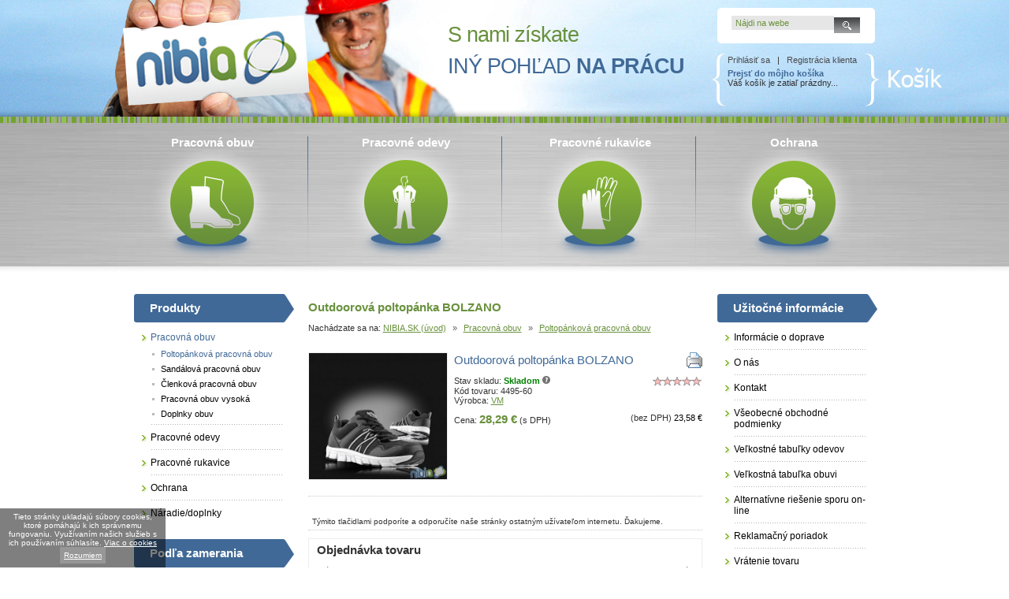

--- FILE ---
content_type: text/html
request_url: https://www.nibia.sk/pracovna-obuv/poltopankova-pracovna-obuv/Outdoorova-poltopanka-BOLZANO/
body_size: 8272
content:
<!DOCTYPE html PUBLIC "-//W3C//DTD XHTML 1.0 Transitional//EN" "http://www.w3.org/TR/xhtml1/DTD/xhtml1-transitional.dtd">
<html xmlns="http://www.w3.org/1999/xhtml" xml:lang="sk" lang="sk">
<head>
<meta http-equiv="Content-Type" content="text/html; charset=utf-8" />
<title>Outdoorová poltopánka BOLZANO Nibia.sk ®</title>
<meta name="description" content=" Outdoorová poltopánka BOLZANO" />
<meta name="keywords" content=" Outdoorová poltopánka BOLZANO" />
<meta name="robots" content="index,follow" /> 
<meta name="googlebot" content="index,follow,snippet,archive" /> 
<meta name="author" content="Nibia.sk - TAOX" />
<meta name="viewport" content="width=device-width,initial-scale=1" />
<meta property="og:title" content="Outdoorová poltopánka BOLZANO" />
<meta property="og:site_name" content="NIBIA.SK"/>
<link rel="shortcut icon" type="image/x-icon" href="https://www.nibia.sk/favicon.ico" />

<link href="https://www.nibia.sk/nibia_64x64.png" rel="icon" type="image/png" />
<link rel="stylesheet" href="https://www.nibia.sk/_data/styly/normalize.min.css" type="text/css" media="screen" />
<link rel="stylesheet" href="https://www.nibia.sk/_data/styly/css_1/screen.css" type="text/css" media="screen" />
<link rel="stylesheet" href="https://www.nibia.sk/_data/styly/css_1/print.css" type="text/css" media="print" />
<!-- Responsive -->
<link rel="stylesheet" href="https://www.nibia.sk/_data/styly/responsive.css" type="text/css" media="screen" />


<script type="text/javascript" src="https://www.nibia.sk/_data/js/jquery-1.8.3.min.js"></script>
<script type="text/javascript" src="https://www.nibia.sk/_data/js/jquery-ui.min.js"></script>

<script type="text/javascript" src="https://www.nibia.sk/_data/js/jquery.fancybox-1.3.1.js"></script>
<script type="text/javascript" src="https://www.nibia.sk/_data/js/jquery.boxy.js"></script>
<script type="text/javascript" src="https://www.nibia.sk/_data/js/jquery.tipsy.js"></script>
<script type="text/javascript" src="https://apis.google.com/js/plusone.js">
  {lang: 'cs'}
</script>

<!--[if (gte IE 5.5)&(lte IE 8)]>
<script type="text/javascript" src="https://www.nibia.sk/_data/js/DOMAssistantCompressed-2.8.js"></script>
<script type="text/javascript" src="https://www.nibia.sk/_data/js/selectivizr-min.js"></script>
<![endif]-->

<script type="text/javascript">
$(function() {
$(".focus-example [title]").tipsy({trigger: "focus", gravity: "w"});
$(".skladdostup").tipsy({html: true, trigger: "focus", gravity: "s"});
});
</script> 
</head>
<body>

<!-- PAGE NEWSLETTER START --> 
<!-- PAGE NEWSLETTER END --> 
<div id="main">
  <div id="mainintop">

    <!-- Responsive product NAV -->
    
    <div class="navrespo">
    <div class="toggle-navigation">
		<div class="txt"><strong>MENU</strong></div>
		<div class="icon taoxicon">
			<div class="line"></div>
			<div class="line"></div>
			<div class="line"></div>
		</div>
	</div>
    </div>
    
    <!-- Responsive product NAV END. -->

  <div id="tophlavicka" >
    <div class="img"><a href="https://www.nibia.sk/" title="Nibia.sk ®" >
             <img src="https://www.nibia.sk/_data/styly/default_logo/nibia.png" alt="Nibia.sk ®" width="213" height="74" border="0"/></a>
       	


     
    </div>
    <div class="txt">
    <p>S nami získate 
<span>iný pohľad 
<strong>na prácu</strong>
</span>
</p>
<br />  
    </div>
    
    <div class="search radius5">
    <form action="https://www.nibia.sk/" method="get" name="findform" class="focus-example" id="findform" accept-charset="utf-8" >
<input name="find" type="text" id="modhledatformbg" value="Nájdi na webe" title="Vložte hľadané slovo alebo slová" onclick="if(this.value=='Nájdi na webe')this.value='';" />
<a href="#"><img onclick="document.findform.submit();" src="https://www.nibia.sk/_data/styly/css_1/img/modsearchok.png" width="33" height="20" border="0"  alt="Stlač pre hľadanie" title="Stlač pre hľadanie" /></a>
</form>
    </div>
    
    <div class="user radius5">
    

   
<span>
<a href="https://www.nibia.sk/?user" title="Prihlásiť sa">Prihlásiť sa</a>
&nbsp;&nbsp;|&nbsp;&nbsp;
<a href="https://www.nibia.sk/?vytvoreni_uzivatele" title="Registrácia klienta">Registrácia klienta</a>
</span>
  
<a href="https://www.nibia.sk/?kosik" title="Prejsť do môjho košíka" class="but">Prejsť do môjho košíka</a>
<div class="clear"></div>
Váš košík je zatiaľ prázdny...</div>
    
<div class="clear"></div>
  </div>
    
</div> 
  <div id="main-in">
  <div id="topikony">
<ul>

    <li>
    	<a href="https://www.nibia.sk/pracovna-obuv" title="Pracovná obuv" class="ico1"><span>Pracovná obuv</span>
        <img src="https://www.nibia.sk/_data/styly/css_1/img/img1x1.png" title="Pracovná obuv" alt="Pracovná obuv" /></a>
        <!-- VNORENE MENU -->
        <div class="vnorene radius10">
        <span><a href="https://www.nibia.sk/pracovna-obuv" title="Pracovná obuv">Pracovná obuv</a></span>
        <ul>
        <li><a href="https://www.nibia.sk/pracovna-obuv/poltopankova-pracovna-obuv" title="neco">Poltopánková pracovná obuv</a></li>
        <li><a href="https://www.nibia.sk/pracovna-obuv/Sandalova-pracovna-obuv" title="neco">Sandálová pracovná obuv</a></li>
        <li><a href="https://www.nibia.sk/pracovna-obuv/pracovna-obuv-clenkova" title="neco">Členková pracovná obuv</a></li>
        <li><a href="https://www.nibia.sk/pracovna-obuv/pracovna-obuv-vysoka" title="neco">Pracovná obuv vysoká</a></li>
        <li><a href="https://www.nibia.sk/pracovna-obuv/doplnky-obuv" title="neco">Doplnky obuv</a></li>
        </ul>
        </div>
        <!-- VNORENE MENU KONEC -->
    </li>


    <li>
    	<a href="https://www.nibia.sk/Pracovne-odevy" title="Pracovné odevy" class="ico2"><span>Pracovné odevy</span>
        <img src="https://www.nibia.sk/_data/styly/css_1/img/img1x1.png" title="Pracovné odevy" alt="Pracovné odevy" /></a>
        <!-- VNORENE MENU -->
        <div class="vnorene radius10">
        <span><a href="https://www.nibia.sk/Pracovne-odevy" title="Pracovné odevy">Pracovné odevy</a></span>
        <ul>
        <li><a href="https://www.nibia.sk/Pracovne-odevy/monterkova-bluza" title="neco">Blúzy a bundy</a></li>
        <li><a href="https://www.nibia.sk/Pracovne-odevy/monterkove-nohavice" title="neco">Nohavice</a></li>
        <li><a href="https://www.nibia.sk/Pracovne-odevy/tricka-a-kosele" title="neco">Tričká a košele</a></li>
        <li><a href="https://www.nibia.sk/Pracovne-odevy/vesty" title="neco">Vesty a mikiny</a></li>
        <li><a href="https://www.nibia.sk/Pracovne-odevy/Supravy---kombinezy" title="neco">Súpravy / kombinézy</a></li>
        <li><a href="https://www.nibia.sk/Pracovne-odevy/Spodne-pradlo" title="neco">Spodné prádlo</a></li>
        <li><a href="https://www.nibia.sk/Pracovne-odevy/" title="neco">Reklamný textil Adler</a></li>
        <li><a href="https://www.nibia.sk/Pracovne-odevy/Brasne--opasky-a-ostatne" title="neco">Brašne, opasky a ostatné</a></li>
        </ul>
        </div>
        <!-- VNORENE MENU KONEC -->
    </li>


    <li>
    	<a href="https://www.nibia.sk/rukavice-pracovne" title="Pracovné rukavice" class="ico3"><span>Pracovné rukavice</span>
        <img src="https://www.nibia.sk/_data/styly/css_1/img/img1x1.png" title="Pracovné rukavice" alt="Pracovné rukavice" /></a>
        <!-- VNORENE MENU -->
        <div class="vnorene radius10">
        <span><a href="https://www.nibia.sk/rukavice-pracovne" title="Pracovné rukavice">Pracovné rukavice</a></span>
        <ul>
        <li><a href="https://www.nibia.sk/rukavice-pracovne/celokozene-rukavice" title="neco">Celokožené</a></li>
        <li><a href="https://www.nibia.sk/rukavice-pracovne/kombinovane-pracovne-rukavice" title="neco">Kombinované</a></li>
        <li><a href="https://www.nibia.sk/rukavice-pracovne/protirezne" title="neco">Protirezné rukavice</a></li>
        <li><a href="https://www.nibia.sk/rukavice-pracovne/rukavice-pvc-latex-nitril" title="neco">PVC, latex, nitril</a></li>
        <li><a href="https://www.nibia.sk/rukavice-pracovne/textilne-pracovne-rukavice" title="neco">Textilné</a></li>
        <li><a href="https://www.nibia.sk/rukavice-pracovne/rukavice-pre-zvaranie" title="neco">Zváračské rukavice</a></li>
        </ul>
        </div>
        <!-- VNORENE MENU KONEC -->
    </li>


    <li>
    	<a href="https://www.nibia.sk/ochrana" title="Ochrana" class="ico4"><span>Ochrana</span>
        <img src="https://www.nibia.sk/_data/styly/css_1/img/img1x1.png" title="Ochrana" alt="Ochrana" /></a>
        <!-- VNORENE MENU -->
        <div class="vnorene radius10">
        <span><a href="https://www.nibia.sk/ochrana" title="Ochrana">Ochrana</a></span>
        <ul>
        <li><a href="https://www.nibia.sk/ochrana/bezpenos-vo-vykach" title="neco">Bezpečnosť vo výškach</a></li>
        <li><a href="https://www.nibia.sk/ochrana/ochrana-dychacich-ciest" title="neco">Ochrana dýchacích ciest</a></li>
        <li><a href="https://www.nibia.sk/ochrana/ochrana-hlavy" title="neco">Ochrana hlavy</a></li>
        <li><a href="https://www.nibia.sk/ochrana/ochrana-sluchu" title="neco">Ochrana sluchu</a></li>
        <li><a href="https://www.nibia.sk/ochrana/ochrana-zraku-o" title="neco">Ochrana zraku</a></li>
        </ul>
        </div>
        <!-- VNORENE MENU KONEC -->
    </li>

</ul>
</div>
 
	 	<div id="main-down">
		  <div id="main-down-in">
	    <!-- OBSAH SLOUPCEC -->
<div id="col-obsah">
  <div id="obsah">
     <div class="text-vrch">
     <h1> Outdoorová poltopánka BOLZANO</h1>
 
      <p class="navigace">
	        Nachádzate sa na: <a href="https://www.nibia.sk/" title="NIBIA.SK (úvod)">NIBIA.SK (úvod)</a> 
       <span>»</span> <a href="https://www.nibia.sk/pracovna-obuv/pracovna-obuv/">Pracovná obuv</a> <span>»</span> <a href="https://www.nibia.sk/pracovna-obuv/pracovna-obuv/poltopankova-pracovna-obuv/">Poltopánková pracovná obuv</a> 
    <!--  <a href="https://www.nibia.sk/poltopankova-pracovna-obuv/Outdoorova-poltopanka-BOLZANO/" title="Outdoorová poltopánka BOLZANO">Outdoorová poltopánka BOLZANO</a>-->
          </p> 
    
    <!-- SLIDER -->
          <!-- SLIDER KONEC -->
    
   <div class="obsah-top"> </div>
   

	 
  <div class="vyp-zbozi">
  
<div class="detmain">
    <div class="tabfoto">
         
            <a href="https://www.nibia.sk/galerie/ef052b585774387202199c0b9652b88bab2ee2a3_max_1677060273.jpg" rel="imgstyl2"  title="Outdoorov&aacute; poltop&aacute;nka BOLZANO"><img alt="Outdoorov&aacute; poltop&aacute;nka BOLZANO" title="Outdoorov&aacute; poltop&aacute;nka BOLZANO" src="https://www.nibia.sk/galerie/ef052b585774387202199c0b9652b88bab2ee2a3_max_1677060273.jpg" border="0" /></a>    </div>
    <div class="tabinfo">
        <div class="detin">
            <table width="100%" border="0" cellspacing="0" cellpadding="0">
                <tr>
                    <td><h2>Outdoorov&aacute; poltop&aacute;nka BOLZANO</h2></td>
                    <td align="right"><img onclick="window.print();" src="https://www.nibia.sk/_data/styly/css_1/img/tisk.png"  alt="Vytlačiť" width="20" height="20" /></td>
                </tr>
            </table>
        </div>
        <div class="detin">
            <table width="100%" border="0" cellspacing="0" cellpadding="0">
                <tr>
                    <td>
                        <span>Stav skladu:</span>
                        <span class="sklad-zelena">
                            Skladom                        </span>
                        <img class="skladdostup" src="https://www.nibia.sk/_data/styly/css_1/img/ico-linkvice.png" title="Dní k dodaniu: 5" border="0"  />                    </td>
                    <td align="right"><img src="https://www.nibia.sk/_data/hvezdy/0.gif" width="64" height="13" /></td>
                </tr>
                <tr>
                    <td><span>Kód tovaru:</span> 4495-60</td>
                    <td align="right"></td>
                </tr>
                <tr>
                    <td><span>Výrobca:</span> <a class="various3" href="https://www.nibia.sk/vyrobce.php?id=8&lan=CZ&lang=1">VM</a></td>
                    <td align="right"></td>
                </tr>
            </table>
        </div>

        <div class="detin">
            <table width="100%" border="0" cellspacing="0" cellpadding="0">

                
                    <tr>
                        <td valign="top">
                            <span>Cena:</span> <span class="detcenasdph">28,29 €</span> (s DPH)                        </td>
                        <td valign="top" align="right">
                    (bez DPH) <span class="detcenabezdph">23,58 €</span>
                        </td>
                    </tr>


            </table>
        </div>
    </div>
    <div class="clear"></div>
</div>

<script language="javascript">
<!--
    function f_kusu(kolik) {
        var x = eval(document.kosik_form.kusu.value);
        if (x == false)
            x = 1;
        if (x + kolik > 0)
            x = x + kolik;
        document.kosik_form.kusu.value = x;
    }
-->
</script>



    <!-- MEDIA -->
    <div class="detprodmedia">
    
<!-- Google Plus1 -->
<g:plusone size="medium"></g:plusone>
<!-- Facebook Libi se mi -->
<iframe src="https://www.facebook.com/plugins/like.php?href=https%3A%2F%2Fwww.nibia.sk/pracovna-obuv/poltopankova-pracovna-obuv/Outdoorova-poltopanka-BOLZANO/&amp;layout=button_count&amp;show_faces=false&amp;width=160&amp;action=like&amp;colorscheme=light&amp;height=21" scrolling="no" frameborder="0" style="border:none; overflow:hidden; width:160px; height:21px;" allowtransparency="true" ></iframe>
<p>Týmito tlačidlami podporíte a odporučíte naše stránky ostatným užívateľom internetu. Ďakujeme.</p>

 
 



    </div>
    <!-- MEDIA KONEC -->




<div class="detmain2">
    <p class="detnadp">Objednávka tovaru</p>
      

                    <form name="kosik_form" method="POST" action="https://www.nibia.sk/?kosik=1">
                <table width="100%" border="0" cellspacing="1" cellpadding="2">
                <tr>
                    <td class="detkostabtxt">Názov tovaru</td>
                    <td class="detkostabtxt cena">Cena s DPH</td>			
                    <td class="detkostabtxt cena">Cena bez DPH</td>
<!--
                    <td class="detkostabtxt kusu">Kusov</td>
-->
		    <td class="detkostabtxt kusu">Pár</td>
                </tr>
                <tr>
                                            <td class="det-kos-tab-nazev">
                            <img class="skladdostup" src="https://www.nibia.sk/_data/styly/css_1/img/ico-linkvice.png" title="Stav skladu: Vypredané" alt="" border="0"  />  Veľkosť: 39                        </td>
                        <td align="center">
                            <strong>
                            28,29 €                            </strong>
                        </td>
                        <td align="center">
                        23,58 €</td>
                        <td align="right">
                                                        <input type="text" size="2" name="det_zbozi[49995]" value="0" class="pockusu skladdostup" title="Stav skladu: Vypredané" /></td>
                            </tr>                        <td class="det-kos-tab-nazev">
                            <img class="skladdostup" src="https://www.nibia.sk/_data/styly/css_1/img/ico-linkvice.png" title="Stav skladu: Skladom<br />Dní k dodaniu: 5" alt="" border="0"  />  Veľkosť: 40                        </td>
                        <td align="center">
                            <strong>
                            28,29 €                            </strong>
                        </td>
                        <td align="center">
                        23,58 €</td>
                        <td align="right">
                                                        <input type="text" size="2" name="det_zbozi[50000]" value="0" class="pockusu skladdostup" title="Stav skladu: Skladom<br />Dní k dodaniu: 5" /></td>
                            </tr>                        <td class="det-kos-tab-nazev">
                            <img class="skladdostup" src="https://www.nibia.sk/_data/styly/css_1/img/ico-linkvice.png" title="Stav skladu: Skladom<br />Dní k dodaniu: 5" alt="" border="0"  />  Veľkosť: 41                        </td>
                        <td align="center">
                            <strong>
                            28,29 €                            </strong>
                        </td>
                        <td align="center">
                        23,58 €</td>
                        <td align="right">
                                                        <input type="text" size="2" name="det_zbozi[50004]" value="0" class="pockusu skladdostup" title="Stav skladu: Skladom<br />Dní k dodaniu: 5" /></td>
                            </tr>                        <td class="det-kos-tab-nazev">
                            <img class="skladdostup" src="https://www.nibia.sk/_data/styly/css_1/img/ico-linkvice.png" title="Stav skladu: Skladom<br />Dní k dodaniu: 5" alt="" border="0"  />  Veľkosť: 42                        </td>
                        <td align="center">
                            <strong>
                            28,29 €                            </strong>
                        </td>
                        <td align="center">
                        23,58 €</td>
                        <td align="right">
                                                        <input type="text" size="2" name="det_zbozi[50002]" value="0" class="pockusu skladdostup" title="Stav skladu: Skladom<br />Dní k dodaniu: 5" /></td>
                            </tr>                        <td class="det-kos-tab-nazev">
                            <img class="skladdostup" src="https://www.nibia.sk/_data/styly/css_1/img/ico-linkvice.png" title="Stav skladu: Skladom<br />Dní k dodaniu: 5" alt="" border="0"  />  Veľkosť: 43                        </td>
                        <td align="center">
                            <strong>
                            28,29 €                            </strong>
                        </td>
                        <td align="center">
                        23,58 €</td>
                        <td align="right">
                                                        <input type="text" size="2" name="det_zbozi[50001]" value="0" class="pockusu skladdostup" title="Stav skladu: Skladom<br />Dní k dodaniu: 5" /></td>
                            </tr>                        <td class="det-kos-tab-nazev">
                            <img class="skladdostup" src="https://www.nibia.sk/_data/styly/css_1/img/ico-linkvice.png" title="Stav skladu: Skladom<br />Dní k dodaniu: 5" alt="" border="0"  />  Veľkosť: 44                        </td>
                        <td align="center">
                            <strong>
                            28,29 €                            </strong>
                        </td>
                        <td align="center">
                        23,58 €</td>
                        <td align="right">
                                                        <input type="text" size="2" name="det_zbozi[50003]" value="0" class="pockusu skladdostup" title="Stav skladu: Skladom<br />Dní k dodaniu: 5" /></td>
                            </tr>                        <td class="det-kos-tab-nazev">
                            <img class="skladdostup" src="https://www.nibia.sk/_data/styly/css_1/img/ico-linkvice.png" title="Stav skladu: Skladom<br />Dní k dodaniu: 5" alt="" border="0"  />  Veľkosť: 45                        </td>
                        <td align="center">
                            <strong>
                            28,29 €                            </strong>
                        </td>
                        <td align="center">
                        23,58 €</td>
                        <td align="right">
                                                        <input type="text" size="2" name="det_zbozi[49999]" value="0" class="pockusu skladdostup" title="Stav skladu: Skladom<br />Dní k dodaniu: 5" /></td>
                            </tr>                        <td class="det-kos-tab-nazev">
                            <img class="skladdostup" src="https://www.nibia.sk/_data/styly/css_1/img/ico-linkvice.png" title="Stav skladu: Skladom<br />Dní k dodaniu: 5" alt="" border="0"  />  Veľkosť: 46                        </td>
                        <td align="center">
                            <strong>
                            28,29 €                            </strong>
                        </td>
                        <td align="center">
                        23,58 €</td>
                        <td align="right">
                                                        <input type="text" size="2" name="det_zbozi[49997]" value="0" class="pockusu skladdostup" title="Stav skladu: Skladom<br />Dní k dodaniu: 5" /></td>
                            </tr>
            </table>
                        <div class="divr"><input type="submit" value="Vložiť do košíka" name="Kosik" class="dokosiku" /></div>
                <input type="hidden" name="zbozi" value="65871">
            </form>
        
</div>
<div class="detmain2">
    <p class="detnadp">Popis k tovaru</p>
<p>&nbsp;</p>
<table style="caption-side: bottom; border-collapse: collapse; -webkit-font-smoothing: antialiased; color: rgb(238, 240, 243); font-family: Rubik, sans-serif; background-color: rgb(64, 64, 64);">
<tbody style="box-sizing: border-box; border-style: solid; border-width: 0px; -webkit-font-smoothing: antialiased;">
	<tr style="box-sizing: border-box; border-style: solid; border-width: 0px; -webkit-font-smoothing: antialiased;">
	<td style="box-sizing: border-box; border-color: inherit; border-style: solid; border-width: 0px; -webkit-font-smoothing: antialiased; padding-bottom: 5px; padding-right: 5px; vertical-align: top !important;">
	<span style="box-sizing: border-box; -webkit-font-smoothing: antialiased; text-transform: uppercase !important;">SVRŠEK</span>
	</td>
	<td style="box-sizing: border-box; border-color: inherit; border-style: solid; border-width: 0px; -webkit-font-smoothing: antialiased; padding-bottom: 5px; padding-right: 5px; vertical-align: top !important;">prodyšný, oděruvzdorný textil</td>
	</tr>
	<tr style="box-sizing: border-box; border-style: solid; border-width: 0px; -webkit-font-smoothing: antialiased;">
	<td style="box-sizing: border-box; border-color: inherit; border-style: solid; border-width: 0px; -webkit-font-smoothing: antialiased; padding-bottom: 5px; padding-right: 5px; vertical-align: top !important;">
	<span style="box-sizing: border-box; -webkit-font-smoothing: antialiased; text-transform: uppercase !important;">PODŠÍVKA</span>
	</td>
	<td style="box-sizing: border-box; border-color: inherit; border-style: solid; border-width: 0px; -webkit-font-smoothing: antialiased; padding-bottom: 5px; padding-right: 5px; vertical-align: top !important;">laminovaná prodyšná textilie MESH</td>
	</tr>
	<tr style="box-sizing: border-box; border-style: solid; border-width: 0px; -webkit-font-smoothing: antialiased;">
	<td style="box-sizing: border-box; border-color: inherit; border-style: solid; border-width: 0px; -webkit-font-smoothing: antialiased; padding-bottom: 5px; padding-right: 5px; vertical-align: top !important;">
	<span style="box-sizing: border-box; -webkit-font-smoothing: antialiased; text-transform: uppercase !important;">VKLÁDACÍ STÉLKA</span>
	</td>
	<td style="box-sizing: border-box; border-color: inherit; border-style: solid; border-width: 0px; -webkit-font-smoothing: antialiased; padding-bottom: 5px; padding-right: 5px; vertical-align: top !important;">HI-POLY&nbsp;&ndash; anatomicky tvarovaná z&nbsp;lehčené polyuretanové pěny potažená textilií MESH, antistatická</td>
	</tr>
	<tr style="box-sizing: border-box; border-style: solid; border-width: 0px; -webkit-font-smoothing: antialiased;">
	<td style="box-sizing: border-box; border-color: inherit; border-style: solid; border-width: 0px; -webkit-font-smoothing: antialiased; padding-bottom: 5px; padding-right: 5px; vertical-align: top !important;">
	<span style="box-sizing: border-box; -webkit-font-smoothing: antialiased; text-transform: uppercase !important;">PODEŠEV</span>
	</td>
	<td style="box-sizing: border-box; border-color: inherit; border-style: solid; border-width: 0px; -webkit-font-smoothing: antialiased; padding-bottom: 5px; padding-right: 5px; vertical-align: top !important;">EVA/RUBBER&nbsp;&ndash; lepená kontrukce</td>
	</tr>
	<tr style="box-sizing: border-box; border-style: solid; border-width: 0px; -webkit-font-smoothing: antialiased;">
	<td style="box-sizing: border-box; border-color: inherit; border-style: solid; border-width: 0px; -webkit-font-smoothing: antialiased; padding-bottom: 5px; padding-right: 5px; vertical-align: top !important;">
	<span style="box-sizing: border-box; -webkit-font-smoothing: antialiased; text-transform: uppercase !important;">VELIKOST</span>
	</td>
	<td style="box-sizing: border-box; border-color: inherit; border-style: solid; border-width: 0px; -webkit-font-smoothing: antialiased; padding-bottom: 5px; padding-right: 5px; vertical-align: top !important;">39&nbsp;&ndash; 46</td>
	</tr>
	<tr style="box-sizing: border-box; border-style: solid; border-width: 0px; -webkit-font-smoothing: antialiased;">
	<td style="box-sizing: border-box; border-color: inherit; border-style: solid; border-width: 0px; -webkit-font-smoothing: antialiased; padding-bottom: 5px; padding-right: 5px; vertical-align: top !important;">
	<span style="box-sizing: border-box; -webkit-font-smoothing: antialiased; text-transform: uppercase !important;">POUŽITÍ</span>
	</td>
	<td style="box-sizing: border-box; border-color: inherit; border-style: solid; border-width: 0px; -webkit-font-smoothing: antialiased; padding-bottom: 5px; padding-right: 5px; vertical-align: top !important;">obuv vhodná pro denní nošení a lehké outdoorové aktivity</td>
	</tr>
	<tr style="box-sizing: border-box; border-style: solid; border-width: 0px; -webkit-font-smoothing: antialiased;">
	<td style="box-sizing: border-box; border-color: inherit; border-style: solid; border-width: 0px; -webkit-font-smoothing: antialiased; padding-bottom: 5px; padding-right: 5px; vertical-align: top !important;">
	<span style="box-sizing: border-box; -webkit-font-smoothing: antialiased; text-transform: uppercase !important;">PROVEDENÍ</span>
	</td>
	<td style="box-sizing: border-box; border-color: inherit; border-style: solid; border-width: 0px; -webkit-font-smoothing: antialiased; padding-bottom: 5px; padding-right: 5px; vertical-align: top !important;">barva černá</td>
	</tr>
</tbody>
</table>
<p>&nbsp;</p>
</div>


	 



<div class="detmain2">
    <p class="detnadp">Otázky a hodnotenie produktu</p>
        <form method="post"> 
        <table width="100%" border="0" cellspacing="0" cellpadding="2">
            <tr>
                <td><span class="musivypln">*</span> Váš e-mail:</td>
                <td><input name="email" type="text" value="" /></td>
            </tr>
            <tr>
                <td><span class="musivypln">*</span> Vaše meno:</td>
                <td><input name="jmeno" type="text" value="" /></td>
            </tr>
            <tr>
                <td valign="top"><span class="musivypln">*</span> Váš príspevok:</td>
                <td><textarea name="popis" cols="50" rows="5" ></textarea></td>
            </tr>
            <tr>
                <td><span class="musivypln">*</span> Kontrolný text:</td>
                <td><input type="text" size="5"  value="" name="kontrolni_text"> <img src="https://www.nibia.sk/nahodny_obrazek.php?num_key=4640" border="0" /></td>
            </tr>
            <tr>
                <td>&nbsp;</td>
                <td><span class="musivypln"><em>Pole označené * (hviezdičkou) musíte vyplniť!</em></span></td>
            </tr>
            <input type="Hidden" name="num_key" value="4640">
        </table>
        <div align="right">	<input name="Odeslat dotaz" type="submit" id="Odeslat dotaz" value="Odoslať otázku" />
            <input type="hidden" name="odeslane_hodnoceni" value="1"></div>
    </form>
    <p class="detnadp2">Hodnotiť</p>
            <form name="hodnoceni_body" method="post"> 
                <table width="100%" border="0" cellspacing="0" cellpadding="0">
                    <tr>
                        <td><input type="Radio" onclick="document.hodnoceni_body.submit();"  name="hodnoceni" value="0"> <img src="https://www.nibia.sk/_data/hvezdy/0.gif" width="64" height="13" /></td>
                        <td><input type="Radio" onclick="document.hodnoceni_body.submit();"  name="hodnoceni" value="1"> <img src="https://www.nibia.sk/_data/hvezdy/1.gif" width="64" height="13" /></td>
                        <td><input type="Radio" onclick="document.hodnoceni_body.submit();"  name="hodnoceni" value="2"> <img src="https://www.nibia.sk/_data/hvezdy/2.gif" width="64" height="13" /></td>
                        <td><input type="Radio" onclick="document.hodnoceni_body.submit();"  name="hodnoceni" value="3"> <img src="https://www.nibia.sk/_data/hvezdy/3.gif" width="64" height="13" /></td>
                        <td><input type="Radio" onclick="document.hodnoceni_body.submit();"  name="hodnoceni" value="4"> <img src="https://www.nibia.sk/_data/hvezdy/4.gif" width="64" height="13" /></td>
                        <td><input type="Radio" onclick="document.hodnoceni_body.submit();"  name="hodnoceni" value="5"> <img src="https://www.nibia.sk/_data/hvezdy/5.gif" width="64" height="13" /></td>
                    </tr>
                </table>
                <input type="Hidden" name="odeslane_hodnoceni_body" value="1">
            </form>	
    	   
</div> 
  
  </div>
  <div class="obsah-bot"></div>


      
    
    
  </div>
  </div>
</div>      
<!-- KONEC OBSAH SLOUPEC -->
  
        <div id="col-levo">
    <div id="l-main">
        <div class="menu1 off-canvas-navigation">
<!--<div class="menu1-top">-->
<div class="menu1-top">Produkty</div>
<div class="menu1-main">
<ul class="menu1ul">
<li class="menu1-main0"><a class="active" href="https://www.nibia.sk/pracovna-obuv/" title="Pracovná obuv">Pracovná obuv</a></li><li class="menu1-main1"><a class="active" href="https://www.nibia.sk/pracovna-obuv/poltopankova-pracovna-obuv/" title="Poltopánková pracovná obuv">Poltopánková pracovná obuv</a></li><li class="menu1-main1"><a href="https://www.nibia.sk/pracovna-obuv/Sandalova-pracovna-obuv/" title="Sandálová pracovná obuv">Sandálová pracovná obuv</a></li><li class="menu1-main1"><a href="https://www.nibia.sk/pracovna-obuv/pracovna-obuv-clenkova/" title="Členková pracovná obuv">Členková pracovná obuv</a></li><li class="menu1-main1"><a href="https://www.nibia.sk/pracovna-obuv/pracovna-obuv-vysoka/" title="Pracovná obuv vysoká">Pracovná obuv vysoká</a></li><li class="menu1-main1"><a href="https://www.nibia.sk/pracovna-obuv/doplnky-obuv/" title="Doplnky obuv">Doplnky obuv</a></li><li class="menu1-main0"><a href="https://www.nibia.sk/Pracovne-odevy/" title="Pracovné odevy">Pracovné odevy</a></li><li class="menu1-main0"><a href="https://www.nibia.sk/rukavice-pracovne/" title="Pracovné rukavice">Pracovné rukavice</a></li><li class="menu1-main0"><a href="https://www.nibia.sk/ochrana/" title="Ochrana">Ochrana</a></li><li class="menu1-main0"><a href="https://www.nibia.sk/naradie-doplnky/" title="Náradie/doplnky">Náradie/doplnky</a></li></ul>
</div>
<div class="menu1-bot"></div>
</div><div class="menu1 off-canvas-navigation">
<!--<div class="menu1-top">-->
<div class="menu1-top">Podľa zamerania</div>
<div class="menu1-main">
<ul class="menu1ul">
<li class="menu1-main0"><a href="https://www.nibia.sk/Pracovna-obuv-barea/" title="Barea">Barea</a></li><li class="menu1-main0"><a href="https://www.nibia.sk/Jokker/" title="Jokker">Jokker</a></li><li class="menu1-main0"><a href="https://www.nibia.sk/VM-Footwear/" title="VM Footwear">VM Footwear</a></li><li class="menu1-main0"><a href="https://www.nibia.sk/Pracovna-obuv-wintoperk/" title="Wintoperk">Wintoperk</a></li><li class="menu1-main0"><a href="https://www.nibia.sk/Pracovna-obuv-ardon/" title="Ardon">Ardon</a></li><li class="menu1-main0"><a href="https://www.nibia.sk/pracovna-obuv-Elstrote/" title="Elstrote">Elstrote</a></li><li class="menu1-main0"><a href="https://www.nibia.sk/pracovna-obuv-abeba/" title="Abeba">Abeba</a></li><li class="menu1-main0"><a href="https://www.nibia.sk/ESD-obuv/" title="ESD obuv">ESD obuv</a></li><li class="menu1-main0"><a href="https://www.nibia.sk/Bennon-a-Adamant/" title="Bennon a Adamant">Bennon a Adamant</a></li></ul>
</div>
<div class="menu1-bot"></div>
</div><div class="menu1 off-canvas-navigation">
<!--<div class="menu1-top">-->
<div class="menu1-top">Akcie</div>
<div class="menu1-main">
<ul class="menu1ul">
</ul>
</div>
<div class="menu1-bot"></div>
</div><div class="modtxtmain">
</div>
	&nbsp;
    </div>
</div>   
		<div id="col-pravo">
    <div id="r-main">
        <div class="menu1 off-canvas-navigation">
<!--<div class="menu1-top">-->
<div class="menu1-top">Užitočné informácie</div>
<div class="menu1-main">
<ul class="menu1ul">
<li class="menu1-main0"><a href="https://www.nibia.sk/Informacie-o-doprave/" title="Informácie o doprave">Informácie o doprave</a></li><li class="menu1-main0"><a href="https://www.nibia.sk/O-nas/" title="O nás">O nás</a></li><li class="menu1-main0"><a href="https://www.nibia.sk/Kontakt/" title="Kontakt">Kontakt</a></li><li class="menu1-main0"><a href="https://www.nibia.sk/Vseobecne-obchodne-podmienky/" title="Všeobecné obchodné podmienky">Všeobecné obchodné podmienky</a></li><li class="menu1-main0"><a href="https://www.nibia.sk/Velkostne-tabulky-odevov/" title="Veľkostné tabuľky odevov">Veľkostné tabuľky odevov</a></li><li class="menu1-main0"><a href="https://www.nibia.sk/Velkostna-tabulka-obuvi/" title="Veľkostná tabuľka obuvi">Veľkostná tabuľka obuvi</a></li><li class="menu1-main0"><a href="https://www.nibia.sk/Alternativne-riesenie-sporu-on-line/" title="Alternatívne riešenie sporu on-line">Alternatívne riešenie sporu on-line</a></li><li class="menu1-main0"><a href="https://www.nibia.sk/Reklamacny-poriadok/" title="Reklamačný poriadok">Reklamačný poriadok</a></li><li class="menu1-main0"><a href="https://www.nibia.sk/Vratenie-tovaru/" title="Vrátenie tovaru">Vrátenie tovaru</a></li></ul>
</div>
<div class="menu1-bot"></div>
</div><div class="menu1 off-canvas-navigation">
<!--<div class="menu1-top">-->
<div class="menu1-top">Články</div>
<div class="menu1-main">
<ul class="menu1ul">
<li class="menu1-main0"><a href="https://www.nibia.sk/Zimna-obuv-clanok/" title="Zimná obuv">Zimná obuv</a></li><li class="menu1-main0"><a href="https://www.nibia.sk/Predaj--pracovne-rukavice/" title="Predaj: pracovné rukavice">Predaj: pracovné rukavice</a></li><li class="menu1-main0"><a href="https://www.nibia.sk/Vyroba--pracovne-odevy/" title="Výroba: pracovné odevy">Výroba: pracovné odevy</a></li><li class="menu1-main0"><a href="https://www.nibia.sk/Vyroba--pracovna-obuv/" title="Výroba: pracovná obuv">Výroba: pracovná obuv</a></li><li class="menu1-main0"><a href="https://www.nibia.sk/Vyroba--firemne-logo/" title="Výroba: firemné logo">Výroba: firemné logo</a></li></ul>
</div>
<div class="menu1-bot"></div>
</div>        &nbsp;
    </div>
</div>
   
		 <div id="col-clear"></div>
		  </div>
	 </div>	
   <div id="maindownbot"></div>
  </div>
</div>

<!-- PATKA START -->
<div id="patka">
  <div id="patkain">
    <div class="l1">
    	<span class="nadp">Prehľad kontaktov</span>:
    	<p>Tel.: +421 917 821 858﻿<br />
           Email:          <script language="JavaScript" type="text/javascript">
<!--
fstr=''
fstr+='<a href="mailto:'
fstr+='predajna@nibia.sk'
fstr+='\?subject=Otázka na: NIBIA.SK">'
fstr+='predajna@nibia.sk<\/a>'
document.write(fstr);
//-->
</script> <br />
Web: <a href="https://www.nibia.sk/" title="NIBIA.SK">NIBIA.SK</a><br />
&copy; NIBIA.SK</p>
<p>Zobrazení: <a href="?responsive=off" rel="nofollow">Klasické</a> / <a href="?responsive=on" rel="nofollow">Mobilné</a></p>

</div>
    
<div class="l2">
<span class="nadp">Navigácia</span>:
<ul><li><a href="?mapa=0" target="_self">Mapa webu</a></li></ul></div>

<div class="l3">
<span class="nadp">Spravodajca</span>:
<form action="/index.php" method="post" name="formnews" class="focus-example" id="formnews">
<input name="emailnews" type="text" value="vas@email" onclick="if(this.value=='vas@email')this.value='';" class="mods1form" title="Vložte Váš správny email" />
<a href="#" onclick="document.formnews.submit(); return false" title="stlač pre odber noviniek">Odoslať</a>
<input type="hidden" name="odeslano_add_news" value="true"/>
</form>
<div class="clear"></div>
<p>Zadajte svoj email budeme Vás informovať o novinkách, výhodných akciách a zľavách. Registrácia je zadarmo a je možné ju kedykoľvek zrušiť.</p>
</div>


<div class="l4">
<span class="nadp">Autor webu</span>:


<p><a href="http://www.taox.cz/" class="boxy" title="Webdesign štúdio TAOX je tiež autorom webov"><img src="https://www.nibia.sk/_data/styly/css_1/img/taox.png" width="100" alt="Webdesign štúdio TAOX je tiež autorom webov" title="Webdesign štúdio TAOX je tiež autorom webov" /></a></p>
        <p>Internetové obchody, e-shopy. Reklamná agentúra špecializovaná na prostredí internetu a médií.</p>
</div>
        <div class="clear"></div>
    </div>
</div>
<!-- PATKA KONEC -->


<!-- Responsive product NAV -->
    <!--
    <div class="navrespo">
			<div class="toggle-navigation">
				<div class="txt"><strong>MENU</strong></div>
				<div class="icon taoxicon">
					<div class="line"></div>
					<div class="line"></div>
					<div class="line"></div>
				</div>
			</div>
    </div>
    -->
	<div id="ResponsiveNavigation">
  		<ul class="RespoUser">
							<li><a href="https://www.nibia.sk/?user" title="Prihlásiť sa">Prihlásiť sa</a></li>
				<li><a href="https://www.nibia.sk/?vytvoreni_uzivatele" title="Registrácia klienta">Registrácia klienta</a></li>
				</ul>
		<div class="RespoMenuHead">Produkty</div>
  		<div class="RespoMenu">
   		
<ul>
<li><a class="active" href="https://www.nibia.sk/pracovna-obuv/" title="Pracovná obuv">Pracovná obuv</a>
<ul>
<li><a class="active" href="https://www.nibia.sk/pracovna-obuv/poltopankova-pracovna-obuv/" title="Poltopánková pracovná obuv">Poltopánková pracovná obuv</a></li><li><a href="https://www.nibia.sk/pracovna-obuv/Sandalova-pracovna-obuv/" title="Sandálová pracovná obuv">Sandálová pracovná obuv</a></li><li><a href="https://www.nibia.sk/pracovna-obuv/pracovna-obuv-clenkova/" title="Členková pracovná obuv">Členková pracovná obuv</a></li><li><a href="https://www.nibia.sk/pracovna-obuv/pracovna-obuv-vysoka/" title="Pracovná obuv vysoká">Pracovná obuv vysoká</a></li><li><a href="https://www.nibia.sk/pracovna-obuv/doplnky-obuv/" title="Doplnky obuv">Doplnky obuv</a></li>
</ul></li><li><a href="https://www.nibia.sk/Pracovne-odevy/" title="Pracovné odevy">Pracovné odevy</a>
<ul>
<li><a href="https://www.nibia.sk/Pracovne-odevy/monterkova-bluza/" title="Blúzy a bundy">Blúzy a bundy</a></li><li><a href="https://www.nibia.sk/Pracovne-odevy/monterkove-nohavice/" title="Nohavice">Nohavice</a></li><li><a href="https://www.nibia.sk/Pracovne-odevy/tricka-a-kosele/" title="Tričká a košele">Tričká a košele</a></li><li><a href="https://www.nibia.sk/Pracovne-odevy/vesty/" title="Vesty a mikiny">Vesty a mikiny</a></li><li><a href="https://www.nibia.sk/Pracovne-odevy/Supravy---kombinezy/" title="Súpravy / kombinézy">Súpravy / kombinézy</a></li><li><a href="https://www.nibia.sk/Pracovne-odevy/Spodne-pradlo/" title="Spodné prádlo">Spodné prádlo</a></li><li><a href="http://www.textileprodukt.info/SK/sk/eshop/tricka_tricka/?iframe=1" title="Reklamný textil Adler">Reklamný textil Adler</a></li><li><a href="https://www.nibia.sk/Pracovne-odevy/Brasne--opasky-a-ostatne/" title="Brašne, opasky a ostatné">Brašne, opasky a ostatné</a></li>
</ul></li><li><a href="https://www.nibia.sk/rukavice-pracovne/" title="Pracovné rukavice">Pracovné rukavice</a>
<ul>
<li><a href="https://www.nibia.sk/rukavice-pracovne/celokozene-rukavice/" title="Celokožené">Celokožené</a></li><li><a href="https://www.nibia.sk/rukavice-pracovne/kombinovane-pracovne-rukavice/" title="Kombinované">Kombinované</a></li><li><a href="https://www.nibia.sk/rukavice-pracovne/protirezne/" title="Protirezné rukavice">Protirezné rukavice</a></li><li><a href="https://www.nibia.sk/rukavice-pracovne/rukavice-pvc-latex-nitril/" title="PVC, latex, nitril">PVC, latex, nitril</a></li><li><a href="https://www.nibia.sk/rukavice-pracovne/textilne-pracovne-rukavice/" title="Textilné">Textilné</a></li><li><a href="https://www.nibia.sk/rukavice-pracovne/rukavice-pre-zvaranie/" title="Zváračské rukavice">Zváračské rukavice</a></li>
</ul></li><li><a href="https://www.nibia.sk/ochrana/" title="Ochrana">Ochrana</a>
<ul>
<li><a href="https://www.nibia.sk/ochrana/bezpenos-vo-vykach/" title="Bezpečnosť vo výškach">Bezpečnosť vo výškach</a></li><li><a href="https://www.nibia.sk/ochrana/ochrana-dychacich-ciest/" title="Ochrana dýchacích ciest">Ochrana dýchacích ciest</a></li><li><a href="https://www.nibia.sk/ochrana/ochrana-hlavy/" title="Ochrana hlavy">Ochrana hlavy</a></li><li><a href="https://www.nibia.sk/ochrana/ochrana-sluchu/" title="Ochrana sluchu">Ochrana sluchu</a></li><li><a href="https://www.nibia.sk/ochrana/ochrana-zraku-o/" title="Ochrana zraku">Ochrana zraku</a></li>
</ul></li><li><a href="https://www.nibia.sk/naradie-doplnky/" title="Náradie/doplnky">Náradie/doplnky</a>
<ul>
<li><a href="https://www.nibia.sk/naradie-doplnky/naradie-a-doplnky/" title="Náradie">Náradie</a></li><li><a href="https://www.nibia.sk/naradie-doplnky/drogeria/" title="Drogéria">Drogéria</a></li><li><a href="https://www.nibia.sk/naradie-doplnky/doplnky/" title="Doplnky">Doplnky</a></li>
</ul></li>
</ul>		</div>
		<div class="RespoMenuHead">Akcie</div>
  		<div class="RespoMenu">
   				</div>
		<div class="RespoMenuHead">Užitočné informácie</div>
  		<div class="RespoMenu">
   		
<ul>
<li><a href="https://www.nibia.sk/Informacie-o-doprave/" title="Informácie o doprave">Informácie o doprave</a></li><li><a href="https://www.nibia.sk/O-nas/" title="O nás">O nás</a></li><li><a href="https://www.nibia.sk/Kontakt/" title="Kontakt">Kontakt</a></li><li><a href="https://www.nibia.sk/Vseobecne-obchodne-podmienky/" title="Všeobecné obchodné podmienky">Všeobecné obchodné podmienky</a></li><li><a href="https://www.nibia.sk/Velkostne-tabulky-odevov/" title="Veľkostné tabuľky odevov">Veľkostné tabuľky odevov</a></li><li><a href="https://www.nibia.sk/Velkostna-tabulka-obuvi/" title="Veľkostná tabuľka obuvi">Veľkostná tabuľka obuvi</a></li><li><a href="https://www.nibia.sk/Alternativne-riesenie-sporu-on-line/" title="Alternatívne riešenie sporu on-line">Alternatívne riešenie sporu on-line</a></li><li><a href="https://www.nibia.sk/Reklamacny-poriadok/" title="Reklamačný poriadok">Reklamačný poriadok</a></li><li><a href="https://www.nibia.sk/Vratenie-tovaru/" title="Vrátenie tovaru">Vrátenie tovaru</a></li>
</ul>		</div>
	</div>
    <!-- Responsive product NAV END. -->


<!-- PLUGIN JS -->
<script type="text/javascript" src="https://www.nibia.sk/_data/js/plugins.js"></script>


<script>
  (function(i,s,o,g,r,a,m){i['GoogleAnalyticsObject']=r;i[r]=i[r]||function(){
  (i[r].q=i[r].q||[]).push(arguments)},i[r].l=1*new Date();a=s.createElement(o),
  m=s.getElementsByTagName(o)[0];a.async=1;a.src=g;m.parentNode.insertBefore(a,m)
  })(window,document,'script','//www.google-analytics.com/analytics.js','ga');
  ga('create', 'UA-15133706-2', 'auto');
  ga('send', 'pageview');

</script>


<!-- COOKIES EU -->
<div id="cookies-agreement">
	<span>Tieto stránky ukladajú súbory cookies, ktoré pomáhajú k ich správnemu fungovaniu. Využívaním našich služieb s ich používaním súhlasíte.</span>
	<span>
		<a href="https://www.nibia.sk/Zasady-pouzivani-cookies/" title="Zobrazit více informací o souborech cookies">Viac o cookies</a>
		<a id="cookies-agree" class="buttoncookie" href="#" onclick="$('#cookies-agreement').hide(); var dat = new Date(); dat.setTime( + dat + 31104000000); document.cookie = 'eucookie=1; domain=nibia.sk; expires='+dat.toUTCString()+'; path=/'; return false;" title="Zavřít informaci o souborech cookies">Rozumiem</a>
	</span>
</div>
<!-- COOKIES EU. -->
</body>
</html>


--- FILE ---
content_type: text/html; charset=utf-8
request_url: https://accounts.google.com/o/oauth2/postmessageRelay?parent=https%3A%2F%2Fwww.nibia.sk&jsh=m%3B%2F_%2Fscs%2Fabc-static%2F_%2Fjs%2Fk%3Dgapi.lb.en.2kN9-TZiXrM.O%2Fd%3D1%2Frs%3DAHpOoo_B4hu0FeWRuWHfxnZ3V0WubwN7Qw%2Fm%3D__features__
body_size: 161
content:
<!DOCTYPE html><html><head><title></title><meta http-equiv="content-type" content="text/html; charset=utf-8"><meta http-equiv="X-UA-Compatible" content="IE=edge"><meta name="viewport" content="width=device-width, initial-scale=1, minimum-scale=1, maximum-scale=1, user-scalable=0"><script src='https://ssl.gstatic.com/accounts/o/2580342461-postmessagerelay.js' nonce="fOK7lxPvTcrNniqpv8vqlQ"></script></head><body><script type="text/javascript" src="https://apis.google.com/js/rpc:shindig_random.js?onload=init" nonce="fOK7lxPvTcrNniqpv8vqlQ"></script></body></html>

--- FILE ---
content_type: text/css
request_url: https://www.nibia.sk/_data/styly/css_1/boxy.css
body_size: 753
content:
.boxy-wrapper { position: absolute; }
.boxy-wrapper.fixed { position: fixed; }

  /* Modal */
  
  .boxy-modal-blackout { position: absolute; background-color: black; left: 0; top: 0; }
  
  /* Border */

  .boxy-wrapper { empty-cells: show; }
	.boxy-wrapper .top-left,
	.boxy-wrapper .top-right,
	.boxy-wrapper .bottom-right,
	.boxy-wrapper .bottom-left { width: 10px; height: 10px; padding: 0 }
	
	.boxy-wrapper .top-left { background: url('img/boxy/boxy-nw.png'); }
	.boxy-wrapper .top-right { background: url('img/boxy/boxy-ne.png'); }
	.boxy-wrapper .bottom-right { background: url('img/boxy/boxy-se.png'); }
	.boxy-wrapper .bottom-left { background: url('img/boxy/boxy-sw.png'); }
	
	/* IE6+7 hacks for the border. IE7 should support this natively but fails in conjuction with modal blackout bg. */
	/* NB: these must be absolute paths or URLs to your images */
	.boxy-wrapper .top-left { #background: none; #filter:progid:DXImageTransform.Microsoft.AlphaImageLoader(src='img/boxy/boxy-nw.png'); }
	.boxy-wrapper .top-right { #background: none; #filter:progid:DXImageTransform.Microsoft.AlphaImageLoader(src='img/boxy/boxy-ne.png'); }
	.boxy-wrapper .bottom-right { #background: none; #filter:progid:DXImageTransform.Microsoft.AlphaImageLoader(src='img/boxy/boxy-se.png'); }
	.boxy-wrapper .bottom-left { #background: none; #filter:progid:DXImageTransform.Microsoft.AlphaImageLoader(src='img/boxy/boxy-sw.png'); }
	
	.boxy-wrapper .top,
	.boxy-wrapper .bottom { height: 10px; background-color: black; opacity: 0.6; filter: alpha(opacity=60); padding: 0 }
	
	.boxy-wrapper .left,
	.boxy-wrapper .right { width: 10px; background-color: black; opacity: 0.6; filter: alpha(opacity=60); padding: 0 }
	
	/* Title bar */
	
	.boxy-wrapper .title-bar { background-color: black; padding: 6px; position: relative; }
	  .boxy-wrapper .title-bar.dragging { cursor: move; }
	    .boxy-wrapper .title-bar h2 { font-size: 12px; color: white; line-height: 1; margin: 0; padding: 0; font-weight: normal; }
	    .boxy-wrapper .title-bar .close { color: white; position: absolute; top: 6px; right: 6px; font-size: 90%; line-height: 1; }
		
	/* Content Region */
	
	.boxy-inner { background-color: white; padding: 0 }
	.boxy-content { padding: 15px; }
	
	/* Question Boxes */

    .boxy-wrapper .question { width: 350px; min-height: 80px; }
    .boxy-wrapper .answers { text-align: right; }
    
   /* Styl z webu */
  
.taoxboxy { 
	width: 650px;
	display: none; 
	background-color: gray; 
	color: white; 
	font-size: 11px; 
	color: white; 
	padding: 15px
}  
.taoxboxy ul { 
	margin: 0px 10px 0px 10px;
	padding: 0;
	list-style: square;
	color: white;
}
.taoxboxy li { 
	list-style: square;
	color: white;
}
.taoxboxy ul li a { 
	color: white;
} 
.taoxboxy ul li a:hover { 
	color: black;
} 
.taoxboxy p { 
	color: white;
}
.taoxboxy p a { 
	color: white;
}
.taoxboxy p a:hover { 
	color: black;
}
.taoxboxykosik { 
	width: 400px;
	display: none; 
	background-color: gray; 
	color: white; 
	font-size: 12px; 
	color: white; 
	padding: 15px
}  

--- FILE ---
content_type: text/css
request_url: https://www.nibia.sk/_data/styly/css_1/tipsy.css
body_size: 224
content:
#gravity { width: 100%; margin: 5px 0; border-spacing: 5px; }
  #gravity td { text-align: center; vertical-align: middle; padding: 5px 0; background-color: #d0d0d0; }
  #gravity a { }
    #gravity a:hover { color: #505050; background: none; }

.tipsy { padding: 5px; font-size: 10px; opacity: 0.8; filter: alpha(opacity=80); background-repeat: no-repeat;  background-image: url(img/tipsy.gif); }
  .tipsy-inner { padding: 5px 8px 4px 8px; background-color: black; color: white; max-width: 200px; text-align: center; }
  .tipsy-inner { -moz-border-radius:3px; -webkit-border-radius:3px; }
  .tipsy-north { background-position: top center; }
  .tipsy-south { background-position: bottom center; }
  .tipsy-east { background-position: right center; }
  .tipsy-west { background-position: left center; }


--- FILE ---
content_type: text/css
request_url: https://www.nibia.sk/_data/styly/css_1/jquery.ui.tabs.css
body_size: 1448
content:
/*!
 * jQuery UI CSS Framework 1.10.3
 * http://jqueryui.com
 *
 * Copyright 2013 jQuery Foundation and other contributors
 * Released under the MIT license.
 * http://jquery.org/license
 *
 * http://docs.jquery.com/UI/Theming/API
 *
 * To view and modify this theme, visit http://jqueryui.com/themeroller/
 */


/* Component containers
----------------------------------*/
.ui-widget {
	font-size: 100%;
}
.ui-widget .ui-widget {
	font-size: 100%;
}
.ui-widget input,
.ui-widget select,
.ui-widget textarea,
.ui-widget button {
	font-size: 100%;
}
.ui-widget-content {
	border: 1px solid #aaaaaa/*{borderColorContent}*/;
	background: #ffffff;
	color: #222222/*{fcContent}*/;
}
.ui-widget-content a {
	color: #222222/*{fcContent}*/;
}
.ui-widget-header {
	font-weight: bold;
}
.ui-widget-header a {
	color: #222222/*{fcHeader}*/;
}

/* Interaction states
----------------------------------*/
.ui-state-default,
.ui-widget-content .ui-state-default,
.ui-widget-header .ui-state-default {
	border: 1px solid #cacaca/*{borderColorDefault}*/;
	background: #e6e6e6;
	font-weight: normal/*{fwDefault}*/;
	color: #555555/*{fcDefault}*/;
}
.ui-state-default a,
.ui-state-default a:link,
.ui-state-default a:visited {
	color: #555555/*{fcDefault}*/;
	text-decoration: none;
}
.ui-state-hover,
.ui-widget-content .ui-state-hover,
.ui-widget-header .ui-state-hover,
.ui-state-focus,
.ui-widget-content .ui-state-focus,
.ui-widget-header .ui-state-focus {
	border: 1px solid #999999/*{borderColorHover}*/;
	background: #dadada;
	font-weight: normal/*{fwDefault}*/;
	color: #212121/*{fcHover}*/;
}
.ui-state-hover a,
.ui-state-hover a:hover,
.ui-state-hover a:link,
.ui-state-hover a:visited {
	color: #212121/*{fcHover}*/;
	text-decoration: none;
}
.ui-state-active,
.ui-widget-content .ui-state-active,
.ui-widget-header .ui-state-active {
	border: 1px solid #aaaaaa/*{borderColorActive}*/;
	background: #ffffff;
	font-weight: normal/*{fwDefault}*/;
	color: #212121/*{fcActive}*/;
}
.ui-state-active a,
.ui-state-active a:link,
.ui-state-active a:visited {
	color: #212121/*{fcActive}*/;
	text-decoration: none;
}

/* Interaction Cues
----------------------------------*/
.ui-state-highlight,
.ui-widget-content .ui-state-highlight,
.ui-widget-header .ui-state-highlight {
	border: 1px solid #fcefa1/*{borderColorHighlight}*/;
	background: #fbf9ee;
	color: #363636/*{fcHighlight}*/;
}
.ui-state-highlight a,
.ui-widget-content .ui-state-highlight a,
.ui-widget-header .ui-state-highlight a {
	color: #363636/*{fcHighlight}*/;
}
.ui-state-error,
.ui-widget-content .ui-state-error,
.ui-widget-header .ui-state-error {
	border: 1px solid #cd0a0a/*{borderColorError}*/;
	background: #fef1ec;
	color: #cd0a0a/*{fcError}*/;
}
.ui-state-error a,
.ui-widget-content .ui-state-error a,
.ui-widget-header .ui-state-error a {
	color: #cd0a0a/*{fcError}*/;
}
.ui-state-error-text,
.ui-widget-content .ui-state-error-text,
.ui-widget-header .ui-state-error-text {
	color: #cd0a0a/*{fcError}*/;
}
.ui-priority-primary,
.ui-widget-content .ui-priority-primary,
.ui-widget-header .ui-priority-primary {
	font-weight: bold;
}
.ui-priority-secondary,
.ui-widget-content .ui-priority-secondary,
.ui-widget-header .ui-priority-secondary {
	opacity: .7;
	filter:Alpha(Opacity=70);
	font-weight: normal;
}
.ui-state-disabled,
.ui-widget-content .ui-state-disabled,
.ui-widget-header .ui-state-disabled {
	opacity: .35;
	filter:Alpha(Opacity=35);
	background-image: none;
}
.ui-state-disabled .ui-icon {
	filter:Alpha(Opacity=35); /* For IE8 - See #6059 */
}




/*!
 * jQuery UI Tabs 1.10.3
 * http://jqueryui.com
 *
 * Copyright 2013 jQuery Foundation and other contributors
 * Released under the MIT license.
 * http://jquery.org/license
 *
 * http://docs.jquery.com/UI/Tabs#theming
 */
.ui-tabs {
	position: relative;/* position: relative prevents IE scroll bug (element with position: relative inside container with overflow: auto appear as "fixed") */
}
.ui-tabs .ui-tabs-nav {
	margin: 0;
	padding: 0;
}
.ui-tabs .ui-tabs-nav li {
	list-style: none;
	float: left;
	position: relative;
	top: 0;
	padding: 0;
	white-space: nowrap;
}
.ui-tabs .ui-tabs-nav li a {
	float: left;
	padding: .5em 1em;
	text-decoration: none;
}
.ui-tabs .ui-tabs-nav li.ui-tabs-active {
	margin-bottom: -1px;
	padding-bottom: 1px;
}
.ui-tabs .ui-tabs-nav li.ui-tabs-active a,
.ui-tabs .ui-tabs-nav li.ui-state-disabled a,
.ui-tabs .ui-tabs-nav li.ui-tabs-loading a {
	cursor: text;
}
.ui-tabs .ui-tabs-nav li a, /* first selector in group seems obsolete, but required to overcome bug in Opera applying cursor: text overall if defined elsewhere... */
.ui-tabs-collapsible .ui-tabs-nav li.ui-tabs-active a {
	cursor: pointer;
}
.ui-tabs .ui-tabs-panel {
	display: block;
	border-width: 0;
	padding: 1em 1.4em;
	background: none;
}

.ui-tabs-vertical { 
	border: 1px solid #cacaca;
	border-top: none;
}
.ui-tabs-vertical span.nadpfiltr { 
	display: block;
	padding: 5px;
	font-weight: bold;
}
.ui-tabs-vertical span.vlasnost { 
	display: block;
	padding-bottom: 5px;
	font-weight: bold;
}
.ui-tabs-vertical div.zaskrtni { 
	display: inline-block;
	float: left;
	padding: 0px 5px 0px 5px;
}
.ui-tabs-vertical div.tlacitka { 
	text-align: right;
}
.ui-tabs-vertical .w120 { 
	width: 120px;
}
.ui-tabs-vertical .ui-tabs-nav { 
	padding: 5px; 
	float: left; 
	width: 150px;
}
.ui-tabs-vertical .ui-tabs-nav li { 
	clear: left; 
	margin: 0px 0px 3px 0px; 
	width: 150px;
}
.ui-tabs-vertical .ui-tabs-nav li a { 
	display:block; 
	padding: 5px;
	width: 140px;
}
.ui-tabs-vertical .ui-tabs-nav li a:hover { 
	border: none;
}
.ui-tabs-vertical .ui-tabs-nav li.ui-tabs-active { 
	background: #cacaca;
	border: 1px solid #cacaca/*{borderColorDefault}*/;
	margin: 0px 0px 3px 0px; 
	
}
.ui-tabs-vertical .ui-tabs-panel { 
	float: right; 
	width: 310px;
	padding: 5px 10px 5px 0px;
}

div.filterLinksBlock {
	height:auto;
	padding:5px;
	border: 1px solid #cacaca;
	border-top: none;
	font-size: 10px;
}
div.filterLinksBlock span.delLinkFilter {
	display: inline-block;
	width: auto;
	margin: 0px 5px 5px 0px;
	padding: 2px 13px 2px 2px;
	background: #e6e6e6 url(img/icomazat.png) right 6px no-repeat;
}

